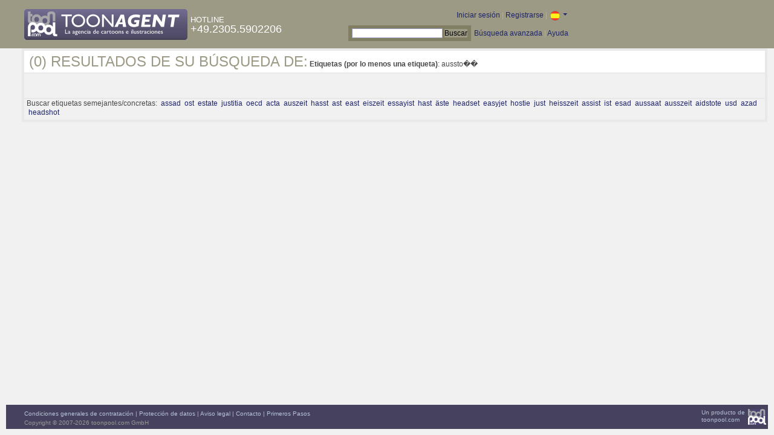

--- FILE ---
content_type: text/html; charset=UTF-8
request_url: https://es.toonpool.com/toonagent/gallery?search_qi=aussto%EF%BF%BD%EF%BF%BD&anzPerPage=25&offset=50
body_size: 2479
content:

<!DOCTYPE html PUBLIC "-//W3C//DTD XHTML 1.0 Strict//EN" "http://www.w3.org/TR/xhtml1/DTD/xhtml1-strict.dtd">
<html xmlns="http://www.w3.org/1999/xhtml" xml:lang="en" lang="en">
<head>
      <meta http-equiv="Content-Type" content="text/html; charset=utf-8" />
  <meta name="description" content="Die Agentur für Cartoons und Illustrationen – hier finden Sie Motive zur Veröffentlichung in Ihrem Print- oder Online-Medium. Cartoons, politische Zeichnungen und Karikaturen sind eine originelle Alternative zum Pressefoto." />
  <meta name="keywords" content="cartoon, toon, toonagent, toon agent, stock image, agentur, agent, digital stock, high resolution, image search, cartoons, caricatures, illustrations, karikaturen, illustrationen, zeichnungen,lustige bilder, lustige cartoons, witze, gags, editorial cartoons, print cartoons, politische cartoons, newscartoons, stock, library, sammlung, business cartoons, wirtschaftscartoons, computer cartoons, cartoonsuche, cartoonstock, cartoonarchiv, archiv" />
  <link rel="alternate" type="application/rss+xml" title="Newest Cartoons" href="https://feeds.feedburner.com/Toonpool" />
  <link rel="shortcut icon" href="/favicon.ico" /> 
  <meta name="viewport" content="width=device-width, initial-scale=1, shrink-to-fit=no">
  <title>toonpool.com Toon Agent | Resultados de su búsqueda de <b>Etiquetas (por lo menos una etiqueta)</b>: aussto��</title>
  <link rel="preload" href="/misc/d80150ba/bootstrap-5.1.3-dist/css/bootstrap.min.css" as="style" onload="this.onload=null;this.rel='stylesheet'">
<noscript><link href="/misc/d80150ba/bootstrap-5.1.3-dist/css/bootstrap.min.css" rel="stylesheet" integrity="sha384-1BmE4kWBq78iYhFldvKuhfTAU6auU8tT94WrHftjDbrCEXSU1oBoqyl2QvZ6jIW3" crossorigin="anonymous"></noscript>

<script src="/misc/d80150ba/bootstrap-5.1.3-dist/js/bootstrap.bundle.min.js" integrity="sha384-ka7Sk0Gln4gmtz2MlQnikT1wXgYsOg+OMhuP+IlRH9sENBO0LRn5q+8nbTov4+1p" crossorigin="anonymous" defer></script>

<link rel="stylesheet" href="/toonagent/misc/main.css?tcv=41" type="text/css" />
  <script type="text/javascript" src="/toonagent/misc/js/lang.js?tcv=41"></script>
  <script type="text/javascript" src="/toonagent/misc/js/sha1.js?tcv=41"></script>
  <script type="text/javascript" src="/toonagent/misc/js/tp.js?tcv=41"></script>
  <script type="text/javascript" src="/toonagent/misc/js/magnifier.js?tcv=41"></script>
  <script type="text/javascript" src="/toonagent/misc/js/ajax.js?tcv=41"></script>
  <script type="text/javascript" src="/toonagent/misc/js/crossBrowser.js?tcv=41"></script>
</head>
<body onload="javascript:magnifier.init();">

<div id="non_footer_general">
<div id="header_general">
	<div style="width: 950px; position: relative;">
		<div id="header_logo">
			<a href="/toonagent/" style="float: left; display: block; margin-right: 5px;" class="a_img">
				<img src="/toonagent/misc/pics/general/logo_7.gif" id="top" alt="Toon Agent - die Agentur für Cartoons &amp; Illustrationen" />
			</a>
			<div style="margin-top: 10px; float: left; color: #FFFFFF;">
				<span style="text-transform: uppercase; font-size: 13px;">Hotline</span><br />
				<span style="text-transform: uppercase; font-size: 18px;">+49.2305.5902206</span>
			</div>
		</div>
		<div id="header_tb_top">
			
  <form id="toonagentLoginForm" action="/toonagent/login" method="post" style="display:none; color: #FFFFFF;" onsubmit="$('passHashHeader').value = hex_sha1($('passHeader').value);$('passHeader').value = '';"><p style="display:inline;">User
    <input name="login" type="text" size="12" /> Pass
    <input name="pass" type="password" size="12" id="passHeader" />
    <input name="passHash" type="hidden" value="" id="passHashHeader" />
    <input type="submit" value="Iniciar sesión" />
  </p></form>
  <a href="javascript:void($('toonagentLoginForm').style.display='inline');void($('toonagentLoginA').style.display='none');void($('toonagentLoginForm').login.focus());" id="toonagentLoginA">
    Iniciar sesión</a> |
  <a href="/toonagent/register">Registrarse</a> |
  <a class="dropdown-toggle" href="#" id="dropdown04" data-bs-toggle="dropdown" aria-expanded="true"><img alt="español" src="/misc/pics/flags/es_ta.gif" id="box_language"/></a><ul class="dropdown-menu" aria-labelledby="dropdown04"><li><a class="dropdown-item" href="https://www.toonpool.com/toonagent/gallery?search_qi=aussto%EF%BF%BD%EF%BF%BD&anzPerPage=25&offset=50">english <img src="/misc/pics/flags/en_ta.gif" alt="english" /></a></li><li><a class="dropdown-item" href="https://de.toonpool.com/toonagent/gallery?search_qi=aussto%EF%BF%BD%EF%BF%BD&anzPerPage=25&offset=50">deutsch <img src="/misc/pics/flags/de_ta.gif" alt="deutsch" /></a></li><li><a class="dropdown-item" href="https://es.toonpool.com/toonagent/gallery?search_qi=aussto%EF%BF%BD%EF%BF%BD&anzPerPage=25&offset=50">español <img src="/misc/pics/flags/es_ta.gif" alt="español" /></a></li></ul>  &nbsp;&nbsp;&nbsp;
  </div>
  <div id="header_tb_bottom">
    <form action="/toonagent/gallery" method="get" style="display:inline;"><div id="searchform">
      <input type="text" name="search_qi" value="" size="20" id="preventArrowKeyScroll" />
      <input type="submit" value="Buscar" />
    </div></form>
    <a href="/toonagent/prosearch">Búsqueda avanzada</a> |
    <a href="/toonagent/faq?page=quick&amp;lang=de">Ayuda</a>
		</div>
        
  </div>
</div>
<div id="content_general">
    <div class="img_more border_dark">
      <div style="background-color: #FFFFFF; margin: -4px -4px 0px; padding: 4px 8px;"><h4>(0) Resultados de su búsqueda de:</h4>&nbsp;<b>Etiquetas (por lo menos una etiqueta)</b>: aussto��</div>
      <div class="img_comline"></div>
		  		  <div class="cls"></div><br />
      <div class="gal_navi" style="text-align:center;">
        &nbsp;      </div>
              <div class="img_comline"></div>
        Buscar etiquetas semejantes/concretas:
         
          &nbsp;<a href="/toonagent/gallery.php?anzPerPage=25&search_qi=assad" title="assad (156)">assad</a>
         
          &nbsp;<a href="/toonagent/gallery.php?anzPerPage=25&search_qi=ost" title="ost (57)">ost</a>
         
          &nbsp;<a href="/toonagent/gallery.php?anzPerPage=25&search_qi=estate" title="estate (54)">estate</a>
         
          &nbsp;<a href="/toonagent/gallery.php?anzPerPage=25&search_qi=justitia" title="justitia (17)">justitia</a>
         
          &nbsp;<a href="/toonagent/gallery.php?anzPerPage=25&search_qi=oecd" title="oecd (13)">oecd</a>
         
          &nbsp;<a href="/toonagent/gallery.php?anzPerPage=25&search_qi=acta" title="acta (12)">acta</a>
         
          &nbsp;<a href="/toonagent/gallery.php?anzPerPage=25&search_qi=auszeit" title="auszeit (8)">auszeit</a>
         
          &nbsp;<a href="/toonagent/gallery.php?anzPerPage=25&search_qi=hasst" title="hasst (6)">hasst</a>
         
          &nbsp;<a href="/toonagent/gallery.php?anzPerPage=25&search_qi=ast" title="ast (5)">ast</a>
         
          &nbsp;<a href="/toonagent/gallery.php?anzPerPage=25&search_qi=east" title="east (4)">east</a>
         
          &nbsp;<a href="/toonagent/gallery.php?anzPerPage=25&search_qi=eiszeit" title="eiszeit (4)">eiszeit</a>
         
          &nbsp;<a href="/toonagent/gallery.php?anzPerPage=25&search_qi=essayist" title="essayist (3)">essayist</a>
         
          &nbsp;<a href="/toonagent/gallery.php?anzPerPage=25&search_qi=hast" title="hast (3)">hast</a>
         
          &nbsp;<a href="/toonagent/gallery.php?anzPerPage=25&search_qi=%C3%A4ste" title="äste (2)">äste</a>
         
          &nbsp;<a href="/toonagent/gallery.php?anzPerPage=25&search_qi=headset" title="headset (2)">headset</a>
         
          &nbsp;<a href="/toonagent/gallery.php?anzPerPage=25&search_qi=easyjet" title="easyjet (1)">easyjet</a>
         
          &nbsp;<a href="/toonagent/gallery.php?anzPerPage=25&search_qi=hostie" title="hostie (1)">hostie</a>
         
          &nbsp;<a href="/toonagent/gallery.php?anzPerPage=25&search_qi=just" title="just (1)">just</a>
         
          &nbsp;<a href="/toonagent/gallery.php?anzPerPage=25&search_qi=heisszeit" title="heisszeit (1)">heisszeit</a>
         
          &nbsp;<a href="/toonagent/gallery.php?anzPerPage=25&search_qi=assist" title="assist (1)">assist</a>
         
          &nbsp;<a href="/toonagent/gallery.php?anzPerPage=25&search_qi=ist" title="ist (1)">ist</a>
         
          &nbsp;<a href="/toonagent/gallery.php?anzPerPage=25&search_qi=esad" title="esad (1)">esad</a>
         
          &nbsp;<a href="/toonagent/gallery.php?anzPerPage=25&search_qi=aussaat" title="aussaat (1)">aussaat</a>
         
          &nbsp;<a href="/toonagent/gallery.php?anzPerPage=25&search_qi=ausszeit" title="ausszeit (1)">ausszeit</a>
         
          &nbsp;<a href="/toonagent/gallery.php?anzPerPage=25&search_qi=aidstote" title="aidstote (1)">aidstote</a>
         
          &nbsp;<a href="/toonagent/gallery.php?anzPerPage=25&search_qi=usd" title="usd (1)">usd</a>
         
          &nbsp;<a href="/toonagent/gallery.php?anzPerPage=25&search_qi=azad" title="azad (0)">azad</a>
         
          &nbsp;<a href="/toonagent/gallery.php?anzPerPage=25&search_qi=headshot" title="headshot (0)">headshot</a>
                    
    </div>
  <div style="clear:both;"></div>
</div>
</div>
<div id="footer_general">
  <div style="float: right; line-height: 1.2em;">
    <a href="/" class="a_img footer_link">
      <img src="/misc/pics/general/logo.gif" alt="toonpool.com Logo" style="width: 30px; margin-left: 5px; float: right;" />
      Un producto de<br />toonpool.com
    </a>
  </div>
  <div style="float:left; margin-left: 10px;">
    <a href="/toonagent/faq?page=terms" class="footer_link">Condiciones generales de contratación</a> |
    <a href="/toonagent/faq?page=privacy" class="footer_link">Protección de datos</a> |
    <a href="/toonagent/faq?page=impressum" class="footer_link">Aviso legal</a> |
    <a href="/toonagent/faq?page=contact" class="footer_link">Contacto</a> |
    <a href="/toonagent/faq?page=quick" class="footer_link">Primeros Pasos</a>
    <br /><span style="color:#999999;">Copyright © 2007-2026 toonpool.com GmbH</span>
  </div>
</div>
<div id="layer_holder"></div>

  <div id="magnifier"></div>

<script src="/misc/d80150ba/bootstrap-5.1.3-dist/js/bootstrap-extras.js" crossorigin="anonymous" defer></script>
</body>
</html>
